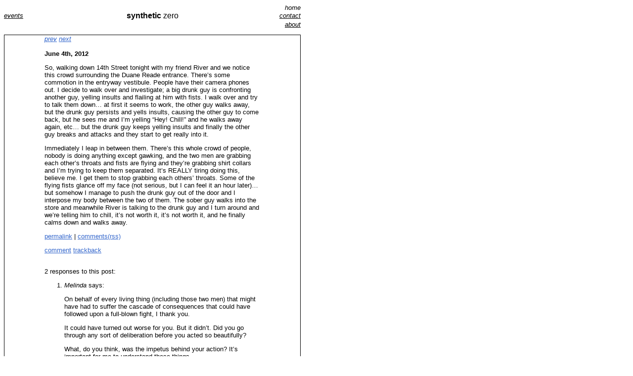

--- FILE ---
content_type: text/html; charset=UTF-8
request_url: http://www.syntheticzero.com/?p=1602
body_size: 9335
content:
<html>
<head>
<title>synthetic zero  archive </title>

<meta http-equiv="Content-Type" content="text/html; charset=iso-8859-1">
<meta name="author" content="Mitsu Hadeishi">
<meta name="description" content="Weblog about art, philosophy, architecture (in the broad sense), science, Internet, technology; postmodern and post-postmodern musings">
<meta name="keywords" content="weblog, art, architecture, philosophy, science, physics, postmodern, post-postmodern, technology, Internet, communication, interactive media, network economy, science, performance art, life, meditation, Zen, first son of two, eldest son, oniisan, Miranda July's technology guy">


<link rel="stylesheet" href="latimes.css" type="text/css"></head>
<link rel="alternate" type="application/rss+xml" title="synthetic zero RSS Feed" href="http://www.syntheticzero.com/?feed=rss2" />
<link rel="pingback" href="http://www.syntheticzero.com/xmlrpc.php" />

</head>
<body bgcolor="#FFFFFF" link="#3366CC" vlink="#660066" alk="#9900CC">
<table BORDER=0 CELLSPACING=0 CELLPADDING=0 COLS=3 WIDTH="600" BGCOLOR="#FFFFFF">
<tr>
<td WIDTH="200">
</td>
<td WIDTH="200"></td>
<td WIDTH="200">
<div align=right>
	<a href="/index.php" style="text-decoration:none"><font face="Arial,Helvetica,sans-serif"><font size=2 color="#000000"><i>home</i></font></a>
	</td>
</tr>

<tr>
<td>
	<a href="/events/index.php"><font face="Arial,Helvetica,sans-serif"><font size=2 color="#000000"><i>events</i></font></a>
	</td>
<td>
<center><a href="/index.php" style="text-decoration:none"><font face="Arial,Helvetica,sans-serif"><font size=3 color="#000000"><b>synthetic</b>
zero</font></a></center>
</td>

<td>
<div align=right>
	<a href="/contact.php"><font face="Arial,Helvetica,sans-serif"><font size=2 color="#000000"><i>contact</i></font></a>
	</div>
</td>
</tr>

<tr>
<td>&nbsp;</td>

<td>&nbsp;</td>

<td>
<div align=right>
	<a href="/deeper.php"><font face="Arial,Helvetica,sans-serif"><font size=2 color="#000000"><i>about</i></font></a>
	</div>
</td>
</tr>
</table>
<font size=1><br></font>
<table BORDER=0 CELLSPACING=0 WIDTH="600" BGCOLOR="#00000" >
<tr>
<td>
<table BORDER=0 CELLSPACING=0 CELLPADDING=0 WIDTH="598" BGCOLOR="#FFFFFF" >
<tr>
<td WIDTH="75">&nbsp;</td>

<td WIDTH="400">

<font face="Arial, Helvetica, sans-serif" size="2">
	<div id="content">

	
		<div class="navigation">
			<a href="http://www.syntheticzero.com/?p=1596"><i>prev</i></a>			<a href="http://www.syntheticzero.com/?p=1606"><i>next</i></a><br>&nbsp;
		</div>

        <div class="post" id="post-1602">
          <b>June 4th, 2012</b>
                    <br><p><span>So, walking down 14th Street tonight with my friend River and we notice this crowd surrounding the Duane Reade entrance. There&#8217;s some commotion in the entryway vestibule. People have their camera phones out. I decide to walk over and investigate; a big drunk guy is confronting another guy, yelling insults and flailing at him with fists. I walk over and try to talk them down&#8230; at first it seems to work,</span><span class="text_exposed_show"> the other guy walks away, but the drunk guy persists and yells insults, causing the other guy to come back, but he sees me and I&#8217;m yelling &#8220;Hey! Chill!&#8221; and he walks away again, etc&#8230; but the drunk guy keeps yelling insults and finally the other guy breaks and attacks and they start to get really into it.</span></p>
<p>Immediately I leap in between them. There&#8217;s this whole crowd of people, nobody is doing anything except gawking, and the two men are grabbing each other&#8217;s throats and fists are flying and they&#8217;re grabbing shirt collars and I&#8217;m trying to keep them separated. It&#8217;s REALLY tiring doing this, believe me. I get them to stop grabbing each others&#8217; throats. Some of the flying fists glance off my face (not serious, but I can feel it an hour later)&#8230; but somehow I manage to push the drunk guy out of the door and I interpose my body between the two of them. The sober guy walks into the store and meanwhile River is talking to the drunk guy and I turn around and we&#8217;re telling him to chill, it&#8217;s not worth it, it&#8217;s not worth it, and he finally calms down and walks away.</p>
          <a href="http://www.syntheticzero.com/?p=1602" rel="bookmark" title="permanent link to stopping the fight club">permalink</a> |
                    <span class="postmetadata">  <a href='http://www.syntheticzero.com/?feed=rss2&amp;p=1602'>comments(rss)</a></span>
                  <p><a href="#respond">comment</a> <a href="http://www.syntheticzero.com/wp-trackback.php?p=1602" rel="trackback">trackback</a>
                </div>
     </div>


<!-- You can start editing here. -->

<br>	<span id="comments">2 responses to this post:</span>

	<ol class="commentlist">

	
		<li class="alt" id="comment-2304">
						<cite>Melinda</cite> says:
						<br />

			<p>On behalf of every living thing (including those two men) that might have had to suffer the cascade of consequences that could have followed upon a full-blown fight, I thank you.</p>
<p>It could have turned out worse for you.  But it didn&#8217;t.  Did you go through any sort of deliberation before you acted so beautifully?</p>
<p>What, do you think, was the impetus behind your action?  It&#8217;s important for me to understand these things.</p>

<a href="#comment-2304" title="">June 9th, 2012 at 11:30 am</a> </span>

		</li>

	
	
		<li id="comment-2312">
						<cite><a href='http://www.syntheticzero.com/' rel='external nofollow'>mitsu</a></cite> says:
						<br />

			<p>I think afterwards I thought a bit more about the potential danger involved. At the moment, I simply looked at the situation and assessed it sort of in an instant, and it felt manageable. I&#8217;ve been in countless martial arts classes and I could &#8220;read&#8221; to some extent the body language of the two men; neither seemed to be serious threats, the big guy was simply a belligerent drunk. I did briefly consider the risk to myself but it seemed incumbent upon me to step in and try to help. Of course, I didn&#8217;t really anticipate it actually coming to blows, I&#8217;d hoped it would defuse before that. When it escalated, however, there was nothing for it but to step in between them, had to act quickly to try to prevent a serious degeneration of the situation.</p>
<p>Later I think I considered the danger again more fully. However, I don&#8217;t regret what I did. I&#8217;d do it again, or so I hope.</p>

<a href="#comment-2312" title="">June 10th, 2012 at 1:31 am</a> </span>

		</li>

	
	
	</ol>

 


<span id="respond"><br><b>leave comment</b></span>


<form action="http://www.syntheticzero.com/wp-comments-post.php" method="post" id="commentform">


<p><input type="text" name="author" id="author" value="" size="22" tabindex="1" aria-required='true' />
<label for="author"><small>name (required)</small></label></p>

<p><input type="text" name="email" id="email" value="" size="22" tabindex="2" aria-required='true' />
<label for="email"><small>mail (will not be published) (required)</small></label></p>

<p><input type="text" name="url" id="url" value="" size="22" tabindex="3" />
<label for="url"><small>website</small></label></p>


<!--<p><small><strong>XHTML:</strong> you can use these tags: <code>&lt;a href=&quot;&quot; title=&quot;&quot;&gt; &lt;abbr title=&quot;&quot;&gt; &lt;acronym title=&quot;&quot;&gt; &lt;b&gt; &lt;blockquote cite=&quot;&quot;&gt; &lt;cite&gt; &lt;code&gt; &lt;del datetime=&quot;&quot;&gt; &lt;em&gt; &lt;i&gt; &lt;q cite=&quot;&quot;&gt; &lt;strike&gt; &lt;strong&gt; </code></small></p>-->

<p><textarea name="comment" id="comment" cols="45" rows="10" tabindex="4"></textarea></p>

<p><input name="submit" type="submit" id="submit" tabindex="5" value="Submit Comment" />
<input type="hidden" name="comment_post_ID" value="1602" />
</p>


	<p style="clear: both;" class="subscribe-to-comments">
	<input type="checkbox" name="subscribe" id="subscribe" value="subscribe" style="width: auto;" />
	<label for="subscribe">Notify me of followup comments via e-mail</label>
	</p>



</form>




</td>
<td WIDTH="75">&nbsp;</td>
</tr>
</table>
</td>
</tr>
</table>

<br>
<table BORDER=0 CELLSPACING=0 CELLPADDING=0 COLS=3 WIDTH="600" BGCOLOR="#FFFFFF">
<tr>
<td WIDTH="75">
</td>
<td WIDTH="400">
<font face="Arial, Helvetica, sans-serif" size="2">synthetic zero is powered by <a href="http://wordpress.org/">WordPress</a>
<p><a href="http://www.syntheticzero.com/?feed=rss2">posts(rss)</a> . <a href="http://www.syntheticzero.com/?feed=comments-rss2">comments(rss)</a>
<br>&nbsp;
<br>&nbsp;
<br>&nbsp;
<br>&nbsp;
<br>&nbsp;
<br>&nbsp;
<br>&nbsp;
<br>&nbsp;
<br>&nbsp;
<br>&nbsp;
<br>&nbsp;
<br>&nbsp;
<br>&nbsp;
<br>&nbsp;
<br>&nbsp;
<br>&nbsp;
<br>&nbsp;
<br>&nbsp;
<br>&nbsp;
<br>&nbsp;
<br>&nbsp;
<br>&nbsp;
<br>&nbsp;
<br>&nbsp;
<br>&nbsp;
<br>&nbsp;
<br>&nbsp;
<br>&nbsp;
<br>&nbsp;
<br>&nbsp;
<br>&nbsp;
<br>&nbsp;
<br>&nbsp;
<br>&nbsp;
<br>&nbsp;
<br>&nbsp;
<br>&nbsp;
<br>&nbsp;
<br>&nbsp;
<br>&nbsp;
<br>&nbsp;
<br>&nbsp;
</td>
<td WIDTH="75">
</td>
</tr>
</table>
</body>
</html>
</html>


--- FILE ---
content_type: text/css
request_url: http://www.syntheticzero.com/latimes.css
body_size: 14027
content:
/* Navigation */

	.navsubsection { color: #00497A; font-size: 10px; font-family: Arial, "Trebuchet MS", Verdana, sans-serif }
	.navsubsection A { color: #00497A }

	.navsubsectionbold { color: #00497A; font-size: 10px; font-family: "Trebuchet MS", Verdana, sans-serif; font-weight: bold }
	.navsubsectionbold A { color: #00497A }

	.navmainsection { color: #000000; font-size: 10px; font-weight: bold; font-family: Verdana, "Trebuchet MS", sans-serif }
	.navmainsection A { color: #00497A }


/* Promotions */

	.uh_promo { color: #990000; font-size: 10px; font-family: Arial, "Trebuchet MS", Verdana, sans-serif }
	.uh_promo A { color: #990000 }

	.promocap { font-size: 10px; font-weight: bold; font-family: "Trebuchet MS", Verdana, sans-serif }

	.ptwlinks { TEXT-DECORATION: none; FONT-SIZE: 11px; COLOR: #8c0111; FONT-FAMILY: Trebuchet MS, Arial, Verdana, Helvetica, sans-serif }
	.ptwlinks A:visited { TEXT-DECORATION: none; FONT-SIZE: 11px; COLOR: #8c0111; FONT-FAMILY: Trebuchet MS, Arial, Verdana, Helvetica, sans-serif }
	.ptwlinks A:active { TEXT-DECORATION: none; FONT-SIZE: 11px; COLOR: #8c0111; FONT-FAMILY: Trebuchet MS, Arial, Verdana, Helvetica, sans-serif }
	.ptwlinks A:hover { TEXT-DECORATION: underline; FONT-SIZE: 11px; COLOR: #8c0111; FONT-FAMILY: Trebuchet MS, Arial, Verdana, Helvetica, sans-serif }

/* topnav bar classes */

	.topnav { color: #FFFFFF; font-size: 10px; font-family: Arial, "Trebuchet MS", Verdana, sans-serif }
	.topnav A { color: #FFFFFF }

	.topnavbold { color: #FFFFFF; font-size: 10px; font-weight: bold; font-family: Verdana, sans-serif, "Trebuchet MS" }
	.topnavbold A { color: #FFFFFF }

	.topnavyellow { color: #FFC574; font-size: 10px; font-family: Arial, "Trebuchet MS", Verdana, sans-serif }
	.topnavyellow A { color: #FFC574 }

/* third rail text*/

	.thirdrailtxt { color: #000000; font-size: 10px; font-family: "Trebuchet MS", Arial, Verdana, sans-serif; line-height: 11px }

/* source classes */

	.source { font-size: 16px; font-family: "Times New Roman"; font-style: italic; line-height: 1.5 }
	.source A { font-weight: bold }

/* content classes */

	.content { font-family: "Times New Roman" }
	.content A { font-weight: bold }

	.content11 { font-size: 11px; font-family: "Times New Roman" }
	.content11 A { font-weight: bold }

	.content12 { font-size: 12px; font-family: "Times New Roman" }
	.content12 A { font-weight: bold }

	.content14 { font-size: 14px; font-family: "Times New Roman" }
	.content14 A { font-weight: bold }

	.contentMS14 { font-size: 14px; font-family: "Trebuchet MS", Verdana, sans-serif }
	.contentMS14 A { font-weight: bold }

	.contentMS12 { font-size: 12px; font-family: "Trebuchet MS", Verdana, sans-serif }
	.contentMS12 A { font-weight: bold }

	.contentMS11 { font-size: 11px; font-family: "Trebuchet MS", Verdana, sans-serif }
	.contentMS11 A { font-weight: bold }

	.contentMS10 { font-size: 10px; font-family: "Trebuchet MS", Verdana, sans-serif }
	.contentMS10 A { font-weight: bold }

	.contentWhite { font-family: "Times New Roman"; color: #FFFFFF }
	.contentWhite A { color: #FFFFFF; font-weight: bold }

	.contentWhite12 { font-size: 12px; font-family: "Times New Roman"; color: #FFFFFF }
	.contentWhite12 A { color: #FFFFFF; font-weight: bold }

	.contentWhite11 { font-size: 11px; font-family: "Times New Roman"; color: #FFFFFF }
	.contentWhite11 A { color: #FFFFFF; font-weight: bold }

	.contentWhiteMS14 { font-size: 14px; font-family: "Trebuchet MS", Verdana, sans-serif; color: #FFFFFF }
	.contentWhiteMS14 A { color: #FFFFFF; font-weight: bold }

	.contentWhiteMS12 { font-size: 12px; font-family: "Trebuchet MS", Verdana, sans-serif; color: #FFFFFF }
	.contentWhiteMS12 A { color: #FFFFFF; font-weight: bold }

	.contentWhiteMS11 { font-size: 11px; font-family: "Trebuchet MS", Verdana, sans-serif; color: #FFFFFF }
	.contentWhiteMS11 A { color: #FFFFFF; font-weight: bold }

	.contentWhiteMS10 { font-size: 10px; font-family: "Trebuchet MS", Verdana, sans-serif; color: #FFFFFF }
	.contentWhiteMS10 A { color: #FFFFFF; font-weight: bold }

	.contentRedMS14 { font-size: 14px; font-family: "Trebuchet MS", Verdana, sans-serif; color: #FF0000}
	.contentRedMS14 A { color: #FF0000; font-weight: bold }

	.contentRedMS12 { font-size: 12px; font-family: "Trebuchet MS", Verdana, sans-serif; color: #FF0000}
	.contentRedMS12 A { color: #FF0000; font-weight: bold }

	.contentRedMS11 { font-size: 11px; font-family: "Trebuchet MS", Verdana, sans-serif; color: #FF0000}
	.contentRedMS11 A { color: #FF0000; font-weight: bold }

	.contentRedMS10 { font-size: 10px; font-family: "Trebuchet MS", Verdana, sans-serif; color: #FF0000}
	.contentRedMS10 A { color: #FF0000; font-weight: bold }

	.tabletext { font-size: 11px; font-family: Arial, Verdana, sans-serif }
	.tabletext A { font-weight: bold }

/* related links classes */

	.relatedmenu { font-size: 11px; font-family: Verdana, "Trebuchet MS", sans-serif; font-weight: bold; color: #000000 }

	.relatedlinks12 { font-size: 12px; font-family: Arial, "Trebuchet MS", Verdana, sans-serif; color: #000000 }

	.relatedlinks12white { font-size: 12px; font-family: Arial, "Trebuchet MS", Verdana, sans-serif; color: #FFFFFF }

	.relatedlinks { font-size: 11px; font-family: Arial, "Trebuchet MS", Verdana, sans-serif; color: #000000 }

	.ucmarket { color: #FFFFFF; font-size: 10px; font-family: Arial, "Trebuchet MS", Verdana, sans-serif }
	.ucmarket A { color: #FFFFFF }

	.uhmarket { color: #FFFFFF; font-size: 10px; font-weight: bold; font-family: Verdana, "Trebuchet MS", sans-serif }
	.uhmarket A { color: #FFFFFF }

	.homesectionheads { font-size: 10px; font-family: "Times New Roman" }

/* Timestamp */

	.TimestampEd { color: #808080; font-size: 10px; font-family: Arial, "Trebuchet MS", Verdana, sans-serif }

	.TimestampEd11 { color: #808080; font-size: 11px; font-family: Arial, "Trebuchet MS", Verdana, sans-serif }

	.TimestampEd12 { color: #808080; font-size: 12px; font-family: Arial, "Trebuchet MS", Verdana, sans-serif }

	.TimestampEdsilver { color: #C0C0C0; font-size: 10px; font-family: Arial, "Trebuchet MS", Verdana, sans-serif }

	.TimestampEd11silver { color: #C0C0C0; font-size: 11px; font-family: Arial, "Trebuchet MS", Verdana, sans-serif }

	.TimestampEd12silver { color: #C0C0C0; font-size: 12px; font-family: Arial, "Trebuchet MS", Verdana, sans-serif }

	.TimestampEd11white { color: #FFFFFF; font-size: 11px; font-family: Arial, "Trebuchet MS", Verdana, sans-serif }

	.TimestampEd12white { color: #FFFFFF; font-size: 12px; font-family: Arial, "Trebuchet MS", Verdana, sans-serif }


/* Sponsored By */

	.sponsor { color: #808080; font-size: 9px; font-family: Arial, "Trebuchet MS", Verdana, sans-serif }

/* Headlines */

	.cHeadline40 { font-size: 40px; font-family: Arial, Helvetica, Verdana, sans-serif; color: #000000; font-weight: bold }

	.cHeadline38 { font-size: 38px; font-family: Arial, Helvetica, Verdana, sans-serif; color: #000000; font-weight: bold }

	.cHeadline36 { font-size: 36px; font-family: Arial, Helvetica, Verdana, sans-serif; color: #000000; font-weight: bold }

	.cHeadline34 { font-size: 34px; font-family: Arial, Helvetica, Verdana, sans-serif; color: #000000; font-weight: bold }

	.cHeadline32 { font-size: 32px; font-family: Arial, Helvetica, Verdana, sans-serif; color: #000000; font-weight: bold }

	.cHeadline30 { font-size: 30px; font-family: Arial, Helvetica, Verdana, sans-serif; color: #000000; font-weight: bold }

	.cHeadline28 { font-size: 28px; font-family: Arial, Helvetica, Verdana, sans-serif; color: #000000; font-weight: bold }

	.cHeadline26 { font-size: 26px; font-family: Arial, Helvetica, Verdana, sans-serif; color: #000000; font-weight: bold }

	.cHeadline1 { font-size: 24px; font-family: Arial, Helvetica, Verdana, sans-serif; color: #000000; font-weight: bold }

	.cHeadline2 { font-size: 21px; font-family: Arial, Helvetica, Verdana, sans-serif; color: #000000; font-weight: bold }

	.cHeadline3 { font-size: 16px; font-family: Arial, Helvetica, Verdana, sans-serif; color: #000000; font-weight: bold }

	.cHeadline4 { font-size: 14px; font-family: Arial, Helvetica, Verdana, sans-serif; color: #000000; font-weight: bold }

	.cHeadline5 { font-size: 12px; font-family: Arial, Helvetica, Verdana, sans-serif; color: #000000; font-weight: bold }

	.nHeadline { font-size: 12px; font-family: Arial, Helvetica, Verdana, sans-serif; color: #00OOOO }

	.cHeadline1white { font-size: 24px; font-family: Arial, Helvetica, Verdana, sans-serif; font-weight: bold; color: #FFFFFF }
	.cHeadline1white A:link { color: #FFFFFF }
	.cHeadline1white A:visited { color: #C0C0C0 }

	.cHeadline2white { font-size: 21px; font-family: Arial, Helvetica, Verdana, sans-serif; color: #FFFFFF; font-weight: bold }
	.cHeadline2white A:link { color: #FFFFFF }
	.cHeadline2white A:visited { color: #C0C0C0 }

	.cHeadline3white { font-size: 16px; font-family: Arial, Helvetica, Verdana, sans-serif; color: #FFFFFF; font-weight: bold }
	.cHeadline3white A:link { color: #FFFFFF }
	.cHeadline3white A:visited { color: #C0C0C0 }

	.cHeadline4white { font-size: 14px; font-family: Arial, Helvetica, Verdana, sans-serif; color: #FFFFFF; font-weight: bold }
	.cHeadline4white A:link { color: #FFFFFF }
	.cHeadline4white A:visited { color: #C0C0C0 }

	.cHeadline5white { font-size: 12px; font-family: Arial, Helvetica, Verdana, sans-serif; color: #FFFFFF; font-weight: bold }
	.cHeadline5white A:link { color: #FFFFFF }
	.cHeadline5white A:visited { color: #C0C0C0 }

	.cHeadline1red { font-size: 24px; font-family: Arial, Helvetica, Verdana, sans-serif; font-weight: bold; color: #FD403B }
	.cHeadline1red A:link { color: #FD403B }
	.cHeadline1red A:visited { color: #800040 }

/* Key Decks */

	.keydeck14 { font-size: 14px; color: #000000; font-family: "Times New Roman" }
	.keydeck13 { font-size: 13px; color: #000000; font-family: "Times New Roman" }
	.keydeck12 { font-size: 12px; color: #000000; font-family: "Times New Roman" }
	.keydeck11 { font-size: 11px; color: #000000; font-family: "Times New Roman" }
	.keydeck10 { font-size: 10px; color: #000000; font-family: "Times New Roman" }

/* Labels */

	.alert12 { font-size: 12px; font-family: "Trebuchet MS", Verdana, sans-serif; color: #990033; font-weight: bold }

	.label1 { color: #808080; font-size: 12px; font-family: "Trebuchet MS", Arial, Verdana, Helvetica, sans-serif; font-weight: bold }
	.label1 A { color: #808080 }

	.label2 { font-size: 11px; font-family: "Trebuchet MS", Arial, Verdana, Helvetica, sans-serif; font-weight: bold }

	.label_12 { font-size: 12px; font-family: "Trebuchet MS", Arial, Verdana, Helvetica, sans-serif; font-weight: bold }

	.label_14 { font-size: 14px; font-family: "Trebuchet MS", Arial, Verdana, Helvetica, sans-serif; font-weight: bold }

	.uh_stock10 { color: #565555; font-size: 10px; font-family: "Trebuchet MS", Arial, Verdana, Helvetica, sans-serif; font-weight: bold }
	.uh_stock10 A { color: #565555 }

	.uc_stock10 { font-size: 10px; font-family: "Times New Roman", Times, serif }

	.uc_internav { font-size: 11px; font-family: "Trebuchet MS", Verdana, sans-serif; line-height: 12px }

	.emailprint { color: #00497A; font-size: 10px; font-family: "Trebuchet MS", Verdana, sans-serif; line-height: 12px }
	.emailprint A { color: #00497A }

	.archivelink { font-size: 9px; font-family: "Trebuchet MS", Verdana, sans-serif; line-height: 10px }

/* Bylines */
	.cauthor { font-family: Arial, Verdana, Helvetica, sans-serif; font-size: 12px }
	.cauthor A { color: #00497A }

	.cauthor11 { font-family: Arial, Verdana, Helvetica, sans-serif; font-size: 11px }
	.cauthor11 A { color: #00497A }

	.cauthorwhite { font-family: Arial, Verdana, Helvetica, sans-serif; font-size: 10px; color: #FFFFFF }
	.cauthorwhite A { font-weight: bold }

	.byline { font-size: 11px; font-family: "Trebuchet MS", Verdana, sans-serif }

/* Copyright */
	.copyright { font-size: 11px; font-family: Arial, Verdana, Helvetica, sans-serif }
	.copyright A { font-weight: bold }

/* Images */
	.cImageText { font-size: 11px; font-family: Arial, Verdana, sans-serif; color: #000000; line-height: 13px }
	.cImageText A { font-weight: bold }
	.cImagetext { font-size: 11px; font-family: Arial, Verdana, sans-serif; color: #000000; line-height: 13px }
	.cImagetext A { font-weight: bold }

/* Deckhead */

	.deckhead { font-size: 14px; font-family: "Trebuchet MS", Verdana, sans-serif }
	.deckhead12 { font-size: 12px; font-family: "Trebuchet MS", Verdana, sans-serif }
	.deckhead11 { font-size: 11px; font-family: "Trebuchet MS", Verdana, sans-serif }
	.deckhead10 { font-size: 10px; font-family: "Trebuchet MS", Verdana, sans-serif }

/* Section Headers */

	.sectionhead { font-size: 26px; font-family: "Trebuchet MS", Verdana, sans-serif; color: #333333; font-weight: bold }

/* Update */

	.update { font-size: 9px; font-family: Verdana, sans-serif; color: #000000; font-weight: bold }

/* Spacers */

	.spacer10 { font-size: 10px; font-family: "Trebuchet MS", Verdana, sans-serif; color: #FFFFFF; line-height: 10px }
	.spacer9 { font-size: 9px; font-family: "Trebuchet MS", Verdana, sans-serif; color: #FFFFFF; line-height: 9px }
	.spacer8 { font-size: 8px; font-family: "Trebuchet MS", Verdana, sans-serif; color: #FFFFFF; line-height: 8px }
	.spacer7 { font-size: 7px; font-family: "Trebuchet MS", Verdana, sans-serif; color: #FFFFFF; line-height: 7px }
	.spacer6 { font-size: 6px; font-family: "Trebuchet MS", Verdana, sans-serif; color: #FFFFFF; line-height: 6px }
	.spacer5 { font-size: 5px; font-family: "Trebuchet MS", Verdana, sans-serif; color: #FFFFFF; line-height: 5px }
	.spacer4 { font-size: 4px; font-family: "Trebuchet MS", Verdana, sans-serif; color: #FFFFFF; line-height: 4px }
	.spacer3 { font-size: 3px; font-family: "Trebuchet MS", Verdana, sans-serif; color: #FFFFFF; line-height: 3px }
	.spacer2 { font-size: 2px; font-family: "Trebuchet MS", Verdana, sans-serif; color: #FFFFFF; line-height: 2px }
	.spacer1 { font-size: 1px; font-family: "Trebuchet MS", Verdana, sans-serif; color: #FFFFFF; line-height: 1px }
